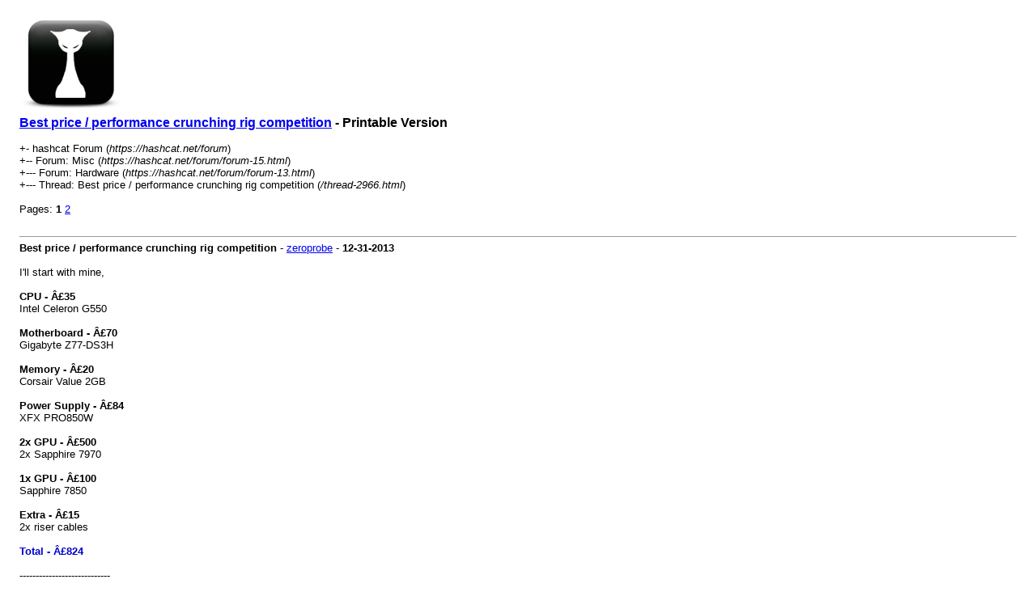

--- FILE ---
content_type: text/html; charset=UTF-8
request_url: https://hashcat.net/forum/printthread.php?tid=2966
body_size: 1971
content:
<!DOCTYPE html PUBLIC "-//W3C//DTD XHTML 1.0 Transitional//EN" "http://www.w3.org/TR/xhtml1/DTD/xhtml1-transitional.dtd"><!-- start: printthread -->
<html xml:lang="en" lang="en" xmlns="http://www.w3.org/1999/xhtml">
<head>
<title> Best price / performance crunching rig competition - Printable Version</title>
<meta http-equiv="Content-Type" content="text/html; charset=UTF-8" />
<style type="text/css">
body { font-family: Verdana, Arial, sans-serif; font-size: 13px; }
.largetext { font-family: Verdana, Arial, sans-serif; font-size: medium; font-weight: bold; }
img { max-width: 100%; height: auto; }
</style>
</head>
<body>
<table width="98%" align="center">
<tr>
<td valign="top"><a href="index.php"><img src="https://hashcat.net/forum/images/hashcat-icon.png" alt="hashcat Forum" title="hashcat Forum" border="0" /></a></td>
</tr>
<tr>
<td>
<span class="largetext"> <a href="thread-2966.html">Best price / performance crunching rig competition</a> - Printable Version</span><br />
<br />
+- hashcat Forum (<em>https://hashcat.net/forum</em>)<br />
<!-- start: printthread_nav -->
+-- Forum: Misc (<i>https://hashcat.net/forum/forum-15.html</i>)<br />
<!-- end: printthread_nav --><!-- start: printthread_nav -->
+--- Forum: Hardware (<i>https://hashcat.net/forum/forum-13.html</i>)<br />
<!-- end: printthread_nav -->
+--- Thread:  Best price / performance crunching rig competition (<em>/thread-2966.html</em>)<br />
<br />
<!-- start: printthread_multipage -->
<div class="multipage">Pages: <!-- start: printthread_multipage_page_current -->
<strong>1</strong>
<!-- end: printthread_multipage_page_current --><!-- start: printthread_multipage_page -->
<a href="printthread.php?tid=2966&amp;page=2">2</a>
<!-- end: printthread_multipage_page --></div>
<!-- end: printthread_multipage --></td>
</tr>
<tr>
<td><br /><hr size="1" /><!-- start: printthread_post -->
<strong>Best price / performance crunching rig competition</strong> - <a href="https://hashcat.net/forum/user-3740.html">zeroprobe</a> -  <strong>12-31-2013</strong>
<br />
<br />
I'll start with mine,<br />
<br />
<span style="font-weight: bold;" class="mycode_b">CPU - Â£35</span><br />
Intel Celeron G550<br />
<br />
<span style="font-weight: bold;" class="mycode_b">Motherboard - Â£70 </span><br />
Gigabyte Z77-DS3H<br />
<br />
<span style="font-weight: bold;" class="mycode_b">Memory - Â£20</span><br />
Corsair Value 2GB<br />
<br />
<span style="font-weight: bold;" class="mycode_b">Power Supply - Â£84</span><br />
XFX PRO850W<br />
<br />
<span style="font-weight: bold;" class="mycode_b">2x GPU - Â£500</span><br />
2x Sapphire 7970<br />
<br />
<span style="font-weight: bold;" class="mycode_b">1x GPU - Â£100</span><br />
Sapphire 7850<br />
<br />
<span style="font-weight: bold;" class="mycode_b">Extra - Â£15</span><br />
2x riser cables<br />
<br />
<span style="font-weight: bold;" class="mycode_b"><span style="color: #0000CD;" class="mycode_color">Total - Â£824</span></span><br />
<br />
----------------------------<br />
MD5  -  25329.6 MH/s<br />
SHA1 - 7873.9 MH/s  <br />
WPA  - 420K k/s<br />
<br />
A table for open cooling seemed best.<br />
<br />
<img src="http://s11.postimg.org/n7pil2ytv/rig.jpg" loading="lazy"  alt="[Image: rig.jpg]" class="mycode_img" />
<br />
<br />
<hr size="1" />
<!-- end: printthread_post --><!-- start: printthread_post -->
<strong>RE: Best price / performance crunching rig competition</strong> - <a href="https://hashcat.net/forum/user-2407.html">Si2006</a> -  <strong>12-31-2013</strong>
<br />
<br />
those 3 gpus run at max with power supply.
<br />
<br />
<hr size="1" />
<!-- end: printthread_post --><!-- start: printthread_post -->
<strong>RE: Best price / performance crunching rig competition</strong> - <a href="https://hashcat.net/forum/user-3740.html">zeroprobe</a> -  <strong>12-31-2013</strong>
<br />
<br />
Yep over clocked and 24/7 stable.
<br />
<br />
<hr size="1" />
<!-- end: printthread_post --><!-- start: printthread_post -->
<strong>RE: Best price / performance crunching rig competition</strong> - <a href="https://hashcat.net/forum/user-966.html">KT819GM</a> -  <strong>12-31-2013</strong>
<br />
<br />
And wattage this system consume?
<br />
<br />
<hr size="1" />
<!-- end: printthread_post --><!-- start: printthread_post -->
<strong>RE: Best price / performance crunching rig competition</strong> - <a href="https://hashcat.net/forum/user-248.html">radix</a> -  <strong>12-31-2013</strong>
<br />
<br />
looks like an accident waiting to happen
<br />
<br />
<hr size="1" />
<!-- end: printthread_post --><!-- start: printthread_post -->
<strong>RE: Best price / performance crunching rig competition</strong> - <a href="https://hashcat.net/forum/user-3740.html">zeroprobe</a> -  <strong>12-31-2013</strong>
<br />
<br />
Just looks dodgy with all the cables.<br />
<br />
790 watts I believe it drew last time I checked.
<br />
<br />
<hr size="1" />
<!-- end: printthread_post --><!-- start: printthread_post -->
<strong>RE: Best price / performance crunching rig competition</strong> - <a href="https://hashcat.net/forum/user-2407.html">Si2006</a> -  <strong>12-31-2013</strong>
<br />
<br />
Hope that radiator ain't on!, seriously get all that gear fixed down into some sort bench if you want an open air system, an ikea table doesn't do it for me.
<br />
<br />
<hr size="1" />
<!-- end: printthread_post --><!-- start: printthread_post -->
<strong>RE: Best price / performance crunching rig competition</strong> - <a href="https://hashcat.net/forum/user-1746.html">epixoip</a> -  <strong>01-01-2014</strong>
<br />
<br />
most people in your "situation" would use a milk crate or something.
<br />
<br />
<hr size="1" />
<!-- end: printthread_post --><!-- start: printthread_post -->
<strong>RE: Best price / performance crunching rig competition</strong> - <a href="https://hashcat.net/forum/user-966.html">KT819GM</a> -  <strong>01-02-2014</strong>
<br />
<br />
Somehow your benchmarks look not right. SHA1 is too low comparing to WPA/WPA2 which is a bit too high :/ also your PSU run on +-MAX load, it's also not right, you have to be on ~80% load to be safe.
<br />
<br />
<hr size="1" />
<!-- end: printthread_post --><!-- start: printthread_post -->
<strong>RE: Best price / performance crunching rig competition</strong> - <a href="https://hashcat.net/forum/user-3740.html">zeroprobe</a> -  <strong>01-03-2014</strong>
<br />
<br />
<blockquote class="mycode_quote"><cite><span> (01-02-2014, 03:07 PM)</span>KT819GM Wrote:  <a href="https://hashcat.net/forum/post-17475.html#pid17475" class="quick_jump"></a></cite>Somehow your benchmarks look not right. SHA1 is too low comparing to WPA/WPA2 which is a bit too high :/ also your PSU run on +-MAX load, it's also not right, you have to be on ~80% load to be safe.</blockquote><br />
My system must be majestic then. Can someone who knows a lot about power supplies pitch in, as out of the 790watts I've measured, 20% of that will be waste then, so my computer is actually using around 650watts.<br />
 <br />
No idea about SHA1 , I just used the benchmark tools for that.<br />
<br />
For WPA I get 160k each for my 7970's and my 7850 does 95k. They are overclocked.
<br />
<br />
<hr size="1" />
<!-- end: printthread_post --></td>
</tr>
</table>
</body>
</html>
<!-- end: printthread -->